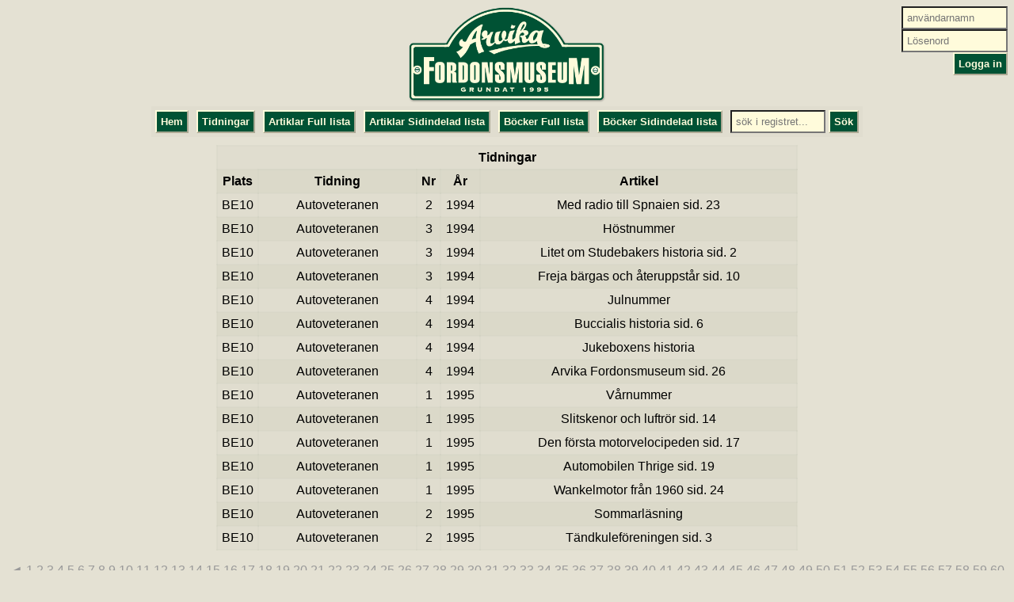

--- FILE ---
content_type: text/html; charset=UTF-8
request_url: http://arkiv.arvikafordon.se/visa-tidningar-sidor.php?page=539
body_size: 6953
content:

<!DOCTYPE HTML PUBLIC "-//W3C//DTD HTML 4.01//EN" "http://www.w3.org/TR/html4/strict.dtd">

<html>

<head>

<title>

AFM DB

</title>

<meta http-equiv="Content-Type" content="text/html" charset="utf-8"/>

<script src="./js/jquery-3.3.1.min.js"></script>

<script type="text/javascript" src="./js/collapse.js"></script>

<script type="text/javascript" src="./js/addrow.js"></script>

<link rel="stylesheet" href="./css/style.css">

<link rel="icon" type="image/x-icon" href="favicon.ico" />



</head>

<body>



<div class="login">
<form action='./docs/logon.php?prev=/visa-tidningar-sidor.php?page=539' method='post'><input class='textbox' name='logon' placeholder='anv&auml;ndarnamn'><br /><input type='password' class='textbox' name='password' placeholder='L&ouml;senord'><br /><input class='button' type=submit name='login' value='Logga in'></form>
</div>

<div class="header">

<a href="index.php"><img class='logo' src='./pics/logo.png' /></a>

<table class='nostyle'><tr>

<td class='nostyle'> <a href="index.php"><button class='button'>Hem</button></a> </td>

<td class='nostyle'> <a href='visa-tidning.php'><button class='button'>Tidningar</button></a> </td>

<td class='nostyle'> <a href='visa-tidningar.php'><button class='button'>Artiklar Full lista</button></a> </td>

<td class='nostyle'> <a href="visa-tidningar-sidor.php?page=1"><button class='button'>Artiklar Sidindelad lista</button></a> </td>

<td class='nostyle'> <a href='visa-bocker.php'><button class='button'>B&ouml;cker Full lista</button></a> </td>

<td class='nostyle'> <a href="visa-bocker-sidor.php?page=1"><button class='button'>B&ouml;cker Sidindelad lista</button></a> </td>


<td class='nostyle'>

<form id="form" name="form" method="get" action="sok.php">

<input class="textbox" type="search" name="sok" id="Sok" placeholder="s&ouml;k i registret..."> <button class='button'>S&ouml;k</button>

</form>

</td>

</tr>

</table>

</div><table><col class='colm' /><col class='coll' /><col class='cols' /><col class='colm' /><col class='colxl' /><col class='cols' /><col class='cols' /><tr><th colspan='5'>Tidningar</th></tr><tr><th>Plats</th><th>Tidning</th><th>Nr</th><th>&Aring;r</th><th>Artikel</th></tr><tr><td>BE10</td><td>Autoveteranen </td><td>2</td><td>1994</td><td>Med radio till Spnaien sid. 23</td></tr><tr><td>BE10</td><td>Autoveteranen </td><td>3</td><td>1994</td><td>H&ouml;stnummer</td></tr><tr><td>BE10</td><td>Autoveteranen </td><td>3</td><td>1994</td><td>Litet om Studebakers historia sid. 2</td></tr><tr><td>BE10</td><td>Autoveteranen </td><td>3</td><td>1994</td><td>Freja b&auml;rgas och &aring;teruppst&aring;r sid. 10</td></tr><tr><td>BE10</td><td>Autoveteranen </td><td>4</td><td>1994</td><td>Julnummer</td></tr><tr><td>BE10</td><td>Autoveteranen </td><td>4</td><td>1994</td><td>Buccialis historia sid. 6</td></tr><tr><td>BE10</td><td>Autoveteranen </td><td>4</td><td>1994</td><td>Jukeboxens historia</td></tr><tr><td>BE10</td><td>Autoveteranen </td><td>4</td><td>1994</td><td>Arvika Fordonsmuseum sid. 26</td></tr><tr><td>BE10</td><td>Autoveteranen </td><td>1</td><td>1995</td><td>V&aring;rnummer</td></tr><tr><td>BE10</td><td>Autoveteranen </td><td>1</td><td>1995</td><td>Slitskenor och luftr&ouml;r sid. 14</td></tr><tr><td>BE10</td><td>Autoveteranen </td><td>1</td><td>1995</td><td>Den f&ouml;rsta motorvelocipeden sid. 17</td></tr><tr><td>BE10</td><td>Autoveteranen </td><td>1</td><td>1995</td><td>Automobilen Thrige sid. 19</td></tr><tr><td>BE10</td><td>Autoveteranen </td><td>1</td><td>1995</td><td>Wankelmotor fr&aring;n 1960 sid. 24</td></tr><tr><td>BE10</td><td>Autoveteranen </td><td>2</td><td>1995</td><td>Sommarl&auml;sning </td></tr><tr><td>BE10</td><td>Autoveteranen </td><td>2</td><td>1995</td><td>T&auml;ndkulef&ouml;reningen sid. 3</td></tr></table><p><a class='page' href='visa-tidningar-sidor.php?page=538'>&#9668;</a> <a class='page' href='visa-tidningar-sidor.php?page=1'>1</a> <a class='page' href='visa-tidningar-sidor.php?page=2'>2</a> <a class='page' href='visa-tidningar-sidor.php?page=3'>3</a> <a class='page' href='visa-tidningar-sidor.php?page=4'>4</a> <a class='page' href='visa-tidningar-sidor.php?page=5'>5</a> <a class='page' href='visa-tidningar-sidor.php?page=6'>6</a> <a class='page' href='visa-tidningar-sidor.php?page=7'>7</a> <a class='page' href='visa-tidningar-sidor.php?page=8'>8</a> <a class='page' href='visa-tidningar-sidor.php?page=9'>9</a> <a class='page' href='visa-tidningar-sidor.php?page=10'>10</a> <a class='page' href='visa-tidningar-sidor.php?page=11'>11</a> <a class='page' href='visa-tidningar-sidor.php?page=12'>12</a> <a class='page' href='visa-tidningar-sidor.php?page=13'>13</a> <a class='page' href='visa-tidningar-sidor.php?page=14'>14</a> <a class='page' href='visa-tidningar-sidor.php?page=15'>15</a> <a class='page' href='visa-tidningar-sidor.php?page=16'>16</a> <a class='page' href='visa-tidningar-sidor.php?page=17'>17</a> <a class='page' href='visa-tidningar-sidor.php?page=18'>18</a> <a class='page' href='visa-tidningar-sidor.php?page=19'>19</a> <a class='page' href='visa-tidningar-sidor.php?page=20'>20</a> <a class='page' href='visa-tidningar-sidor.php?page=21'>21</a> <a class='page' href='visa-tidningar-sidor.php?page=22'>22</a> <a class='page' href='visa-tidningar-sidor.php?page=23'>23</a> <a class='page' href='visa-tidningar-sidor.php?page=24'>24</a> <a class='page' href='visa-tidningar-sidor.php?page=25'>25</a> <a class='page' href='visa-tidningar-sidor.php?page=26'>26</a> <a class='page' href='visa-tidningar-sidor.php?page=27'>27</a> <a class='page' href='visa-tidningar-sidor.php?page=28'>28</a> <a class='page' href='visa-tidningar-sidor.php?page=29'>29</a> <a class='page' href='visa-tidningar-sidor.php?page=30'>30</a> <a class='page' href='visa-tidningar-sidor.php?page=31'>31</a> <a class='page' href='visa-tidningar-sidor.php?page=32'>32</a> <a class='page' href='visa-tidningar-sidor.php?page=33'>33</a> <a class='page' href='visa-tidningar-sidor.php?page=34'>34</a> <a class='page' href='visa-tidningar-sidor.php?page=35'>35</a> <a class='page' href='visa-tidningar-sidor.php?page=36'>36</a> <a class='page' href='visa-tidningar-sidor.php?page=37'>37</a> <a class='page' href='visa-tidningar-sidor.php?page=38'>38</a> <a class='page' href='visa-tidningar-sidor.php?page=39'>39</a> <a class='page' href='visa-tidningar-sidor.php?page=40'>40</a> <a class='page' href='visa-tidningar-sidor.php?page=41'>41</a> <a class='page' href='visa-tidningar-sidor.php?page=42'>42</a> <a class='page' href='visa-tidningar-sidor.php?page=43'>43</a> <a class='page' href='visa-tidningar-sidor.php?page=44'>44</a> <a class='page' href='visa-tidningar-sidor.php?page=45'>45</a> <a class='page' href='visa-tidningar-sidor.php?page=46'>46</a> <a class='page' href='visa-tidningar-sidor.php?page=47'>47</a> <a class='page' href='visa-tidningar-sidor.php?page=48'>48</a> <a class='page' href='visa-tidningar-sidor.php?page=49'>49</a> <a class='page' href='visa-tidningar-sidor.php?page=50'>50</a> <a class='page' href='visa-tidningar-sidor.php?page=51'>51</a> <a class='page' href='visa-tidningar-sidor.php?page=52'>52</a> <a class='page' href='visa-tidningar-sidor.php?page=53'>53</a> <a class='page' href='visa-tidningar-sidor.php?page=54'>54</a> <a class='page' href='visa-tidningar-sidor.php?page=55'>55</a> <a class='page' href='visa-tidningar-sidor.php?page=56'>56</a> <a class='page' href='visa-tidningar-sidor.php?page=57'>57</a> <a class='page' href='visa-tidningar-sidor.php?page=58'>58</a> <a class='page' href='visa-tidningar-sidor.php?page=59'>59</a> <a class='page' href='visa-tidningar-sidor.php?page=60'>60</a> <a class='page' href='visa-tidningar-sidor.php?page=61'>61</a> <a class='page' href='visa-tidningar-sidor.php?page=62'>62</a> <a class='page' href='visa-tidningar-sidor.php?page=63'>63</a> <a class='page' href='visa-tidningar-sidor.php?page=64'>64</a> <a class='page' href='visa-tidningar-sidor.php?page=65'>65</a> <a class='page' href='visa-tidningar-sidor.php?page=66'>66</a> <a class='page' href='visa-tidningar-sidor.php?page=67'>67</a> <a class='page' href='visa-tidningar-sidor.php?page=68'>68</a> <a class='page' href='visa-tidningar-sidor.php?page=69'>69</a> <a class='page' href='visa-tidningar-sidor.php?page=70'>70</a> <a class='page' href='visa-tidningar-sidor.php?page=71'>71</a> <a class='page' href='visa-tidningar-sidor.php?page=72'>72</a> <a class='page' href='visa-tidningar-sidor.php?page=73'>73</a> <a class='page' href='visa-tidningar-sidor.php?page=74'>74</a> <a class='page' href='visa-tidningar-sidor.php?page=75'>75</a> <a class='page' href='visa-tidningar-sidor.php?page=76'>76</a> <a class='page' href='visa-tidningar-sidor.php?page=77'>77</a> <a class='page' href='visa-tidningar-sidor.php?page=78'>78</a> <a class='page' href='visa-tidningar-sidor.php?page=79'>79</a> <a class='page' href='visa-tidningar-sidor.php?page=80'>80</a> <a class='page' href='visa-tidningar-sidor.php?page=81'>81</a> <a class='page' href='visa-tidningar-sidor.php?page=82'>82</a> <a class='page' href='visa-tidningar-sidor.php?page=83'>83</a> <a class='page' href='visa-tidningar-sidor.php?page=84'>84</a> <a class='page' href='visa-tidningar-sidor.php?page=85'>85</a> <a class='page' href='visa-tidningar-sidor.php?page=86'>86</a> <a class='page' href='visa-tidningar-sidor.php?page=87'>87</a> <a class='page' href='visa-tidningar-sidor.php?page=88'>88</a> <a class='page' href='visa-tidningar-sidor.php?page=89'>89</a> <a class='page' href='visa-tidningar-sidor.php?page=90'>90</a> <a class='page' href='visa-tidningar-sidor.php?page=91'>91</a> <a class='page' href='visa-tidningar-sidor.php?page=92'>92</a> <a class='page' href='visa-tidningar-sidor.php?page=93'>93</a> <a class='page' href='visa-tidningar-sidor.php?page=94'>94</a> <a class='page' href='visa-tidningar-sidor.php?page=95'>95</a> <a class='page' href='visa-tidningar-sidor.php?page=96'>96</a> <a class='page' href='visa-tidningar-sidor.php?page=97'>97</a> <a class='page' href='visa-tidningar-sidor.php?page=98'>98</a> <a class='page' href='visa-tidningar-sidor.php?page=99'>99</a> <a class='page' href='visa-tidningar-sidor.php?page=100'>100</a> <a class='page' href='visa-tidningar-sidor.php?page=101'>101</a> <a class='page' href='visa-tidningar-sidor.php?page=102'>102</a> <a class='page' href='visa-tidningar-sidor.php?page=103'>103</a> <a class='page' href='visa-tidningar-sidor.php?page=104'>104</a> <a class='page' href='visa-tidningar-sidor.php?page=105'>105</a> <a class='page' href='visa-tidningar-sidor.php?page=106'>106</a> <a class='page' href='visa-tidningar-sidor.php?page=107'>107</a> <a class='page' href='visa-tidningar-sidor.php?page=108'>108</a> <a class='page' href='visa-tidningar-sidor.php?page=109'>109</a> <a class='page' href='visa-tidningar-sidor.php?page=110'>110</a> <a class='page' href='visa-tidningar-sidor.php?page=111'>111</a> <a class='page' href='visa-tidningar-sidor.php?page=112'>112</a> <a class='page' href='visa-tidningar-sidor.php?page=113'>113</a> <a class='page' href='visa-tidningar-sidor.php?page=114'>114</a> <a class='page' href='visa-tidningar-sidor.php?page=115'>115</a> <a class='page' href='visa-tidningar-sidor.php?page=116'>116</a> <a class='page' href='visa-tidningar-sidor.php?page=117'>117</a> <a class='page' href='visa-tidningar-sidor.php?page=118'>118</a> <a class='page' href='visa-tidningar-sidor.php?page=119'>119</a> <a class='page' href='visa-tidningar-sidor.php?page=120'>120</a> <a class='page' href='visa-tidningar-sidor.php?page=121'>121</a> <a class='page' href='visa-tidningar-sidor.php?page=122'>122</a> <a class='page' href='visa-tidningar-sidor.php?page=123'>123</a> <a class='page' href='visa-tidningar-sidor.php?page=124'>124</a> <a class='page' href='visa-tidningar-sidor.php?page=125'>125</a> <a class='page' href='visa-tidningar-sidor.php?page=126'>126</a> <a class='page' href='visa-tidningar-sidor.php?page=127'>127</a> <a class='page' href='visa-tidningar-sidor.php?page=128'>128</a> <a class='page' href='visa-tidningar-sidor.php?page=129'>129</a> <a class='page' href='visa-tidningar-sidor.php?page=130'>130</a> <a class='page' href='visa-tidningar-sidor.php?page=131'>131</a> <a class='page' href='visa-tidningar-sidor.php?page=132'>132</a> <a class='page' href='visa-tidningar-sidor.php?page=133'>133</a> <a class='page' href='visa-tidningar-sidor.php?page=134'>134</a> <a class='page' href='visa-tidningar-sidor.php?page=135'>135</a> <a class='page' href='visa-tidningar-sidor.php?page=136'>136</a> <a class='page' href='visa-tidningar-sidor.php?page=137'>137</a> <a class='page' href='visa-tidningar-sidor.php?page=138'>138</a> <a class='page' href='visa-tidningar-sidor.php?page=139'>139</a> <a class='page' href='visa-tidningar-sidor.php?page=140'>140</a> <a class='page' href='visa-tidningar-sidor.php?page=141'>141</a> <a class='page' href='visa-tidningar-sidor.php?page=142'>142</a> <a class='page' href='visa-tidningar-sidor.php?page=143'>143</a> <a class='page' href='visa-tidningar-sidor.php?page=144'>144</a> <a class='page' href='visa-tidningar-sidor.php?page=145'>145</a> <a class='page' href='visa-tidningar-sidor.php?page=146'>146</a> <a class='page' href='visa-tidningar-sidor.php?page=147'>147</a> <a class='page' href='visa-tidningar-sidor.php?page=148'>148</a> <a class='page' href='visa-tidningar-sidor.php?page=149'>149</a> <a class='page' href='visa-tidningar-sidor.php?page=150'>150</a> <a class='page' href='visa-tidningar-sidor.php?page=151'>151</a> <a class='page' href='visa-tidningar-sidor.php?page=152'>152</a> <a class='page' href='visa-tidningar-sidor.php?page=153'>153</a> <a class='page' href='visa-tidningar-sidor.php?page=154'>154</a> <a class='page' href='visa-tidningar-sidor.php?page=155'>155</a> <a class='page' href='visa-tidningar-sidor.php?page=156'>156</a> <a class='page' href='visa-tidningar-sidor.php?page=157'>157</a> <a class='page' href='visa-tidningar-sidor.php?page=158'>158</a> <a class='page' href='visa-tidningar-sidor.php?page=159'>159</a> <a class='page' href='visa-tidningar-sidor.php?page=160'>160</a> <a class='page' href='visa-tidningar-sidor.php?page=161'>161</a> <a class='page' href='visa-tidningar-sidor.php?page=162'>162</a> <a class='page' href='visa-tidningar-sidor.php?page=163'>163</a> <a class='page' href='visa-tidningar-sidor.php?page=164'>164</a> <a class='page' href='visa-tidningar-sidor.php?page=165'>165</a> <a class='page' href='visa-tidningar-sidor.php?page=166'>166</a> <a class='page' href='visa-tidningar-sidor.php?page=167'>167</a> <a class='page' href='visa-tidningar-sidor.php?page=168'>168</a> <a class='page' href='visa-tidningar-sidor.php?page=169'>169</a> <a class='page' href='visa-tidningar-sidor.php?page=170'>170</a> <a class='page' href='visa-tidningar-sidor.php?page=171'>171</a> <a class='page' href='visa-tidningar-sidor.php?page=172'>172</a> <a class='page' href='visa-tidningar-sidor.php?page=173'>173</a> <a class='page' href='visa-tidningar-sidor.php?page=174'>174</a> <a class='page' href='visa-tidningar-sidor.php?page=175'>175</a> <a class='page' href='visa-tidningar-sidor.php?page=176'>176</a> <a class='page' href='visa-tidningar-sidor.php?page=177'>177</a> <a class='page' href='visa-tidningar-sidor.php?page=178'>178</a> <a class='page' href='visa-tidningar-sidor.php?page=179'>179</a> <a class='page' href='visa-tidningar-sidor.php?page=180'>180</a> <a class='page' href='visa-tidningar-sidor.php?page=181'>181</a> <a class='page' href='visa-tidningar-sidor.php?page=182'>182</a> <a class='page' href='visa-tidningar-sidor.php?page=183'>183</a> <a class='page' href='visa-tidningar-sidor.php?page=184'>184</a> <a class='page' href='visa-tidningar-sidor.php?page=185'>185</a> <a class='page' href='visa-tidningar-sidor.php?page=186'>186</a> <a class='page' href='visa-tidningar-sidor.php?page=187'>187</a> <a class='page' href='visa-tidningar-sidor.php?page=188'>188</a> <a class='page' href='visa-tidningar-sidor.php?page=189'>189</a> <a class='page' href='visa-tidningar-sidor.php?page=190'>190</a> <a class='page' href='visa-tidningar-sidor.php?page=191'>191</a> <a class='page' href='visa-tidningar-sidor.php?page=192'>192</a> <a class='page' href='visa-tidningar-sidor.php?page=193'>193</a> <a class='page' href='visa-tidningar-sidor.php?page=194'>194</a> <a class='page' href='visa-tidningar-sidor.php?page=195'>195</a> <a class='page' href='visa-tidningar-sidor.php?page=196'>196</a> <a class='page' href='visa-tidningar-sidor.php?page=197'>197</a> <a class='page' href='visa-tidningar-sidor.php?page=198'>198</a> <a class='page' href='visa-tidningar-sidor.php?page=199'>199</a> <a class='page' href='visa-tidningar-sidor.php?page=200'>200</a> <a class='page' href='visa-tidningar-sidor.php?page=201'>201</a> <a class='page' href='visa-tidningar-sidor.php?page=202'>202</a> <a class='page' href='visa-tidningar-sidor.php?page=203'>203</a> <a class='page' href='visa-tidningar-sidor.php?page=204'>204</a> <a class='page' href='visa-tidningar-sidor.php?page=205'>205</a> <a class='page' href='visa-tidningar-sidor.php?page=206'>206</a> <a class='page' href='visa-tidningar-sidor.php?page=207'>207</a> <a class='page' href='visa-tidningar-sidor.php?page=208'>208</a> <a class='page' href='visa-tidningar-sidor.php?page=209'>209</a> <a class='page' href='visa-tidningar-sidor.php?page=210'>210</a> <a class='page' href='visa-tidningar-sidor.php?page=211'>211</a> <a class='page' href='visa-tidningar-sidor.php?page=212'>212</a> <a class='page' href='visa-tidningar-sidor.php?page=213'>213</a> <a class='page' href='visa-tidningar-sidor.php?page=214'>214</a> <a class='page' href='visa-tidningar-sidor.php?page=215'>215</a> <a class='page' href='visa-tidningar-sidor.php?page=216'>216</a> <a class='page' href='visa-tidningar-sidor.php?page=217'>217</a> <a class='page' href='visa-tidningar-sidor.php?page=218'>218</a> <a class='page' href='visa-tidningar-sidor.php?page=219'>219</a> <a class='page' href='visa-tidningar-sidor.php?page=220'>220</a> <a class='page' href='visa-tidningar-sidor.php?page=221'>221</a> <a class='page' href='visa-tidningar-sidor.php?page=222'>222</a> <a class='page' href='visa-tidningar-sidor.php?page=223'>223</a> <a class='page' href='visa-tidningar-sidor.php?page=224'>224</a> <a class='page' href='visa-tidningar-sidor.php?page=225'>225</a> <a class='page' href='visa-tidningar-sidor.php?page=226'>226</a> <a class='page' href='visa-tidningar-sidor.php?page=227'>227</a> <a class='page' href='visa-tidningar-sidor.php?page=228'>228</a> <a class='page' href='visa-tidningar-sidor.php?page=229'>229</a> <a class='page' href='visa-tidningar-sidor.php?page=230'>230</a> <a class='page' href='visa-tidningar-sidor.php?page=231'>231</a> <a class='page' href='visa-tidningar-sidor.php?page=232'>232</a> <a class='page' href='visa-tidningar-sidor.php?page=233'>233</a> <a class='page' href='visa-tidningar-sidor.php?page=234'>234</a> <a class='page' href='visa-tidningar-sidor.php?page=235'>235</a> <a class='page' href='visa-tidningar-sidor.php?page=236'>236</a> <a class='page' href='visa-tidningar-sidor.php?page=237'>237</a> <a class='page' href='visa-tidningar-sidor.php?page=238'>238</a> <a class='page' href='visa-tidningar-sidor.php?page=239'>239</a> <a class='page' href='visa-tidningar-sidor.php?page=240'>240</a> <a class='page' href='visa-tidningar-sidor.php?page=241'>241</a> <a class='page' href='visa-tidningar-sidor.php?page=242'>242</a> <a class='page' href='visa-tidningar-sidor.php?page=243'>243</a> <a class='page' href='visa-tidningar-sidor.php?page=244'>244</a> <a class='page' href='visa-tidningar-sidor.php?page=245'>245</a> <a class='page' href='visa-tidningar-sidor.php?page=246'>246</a> <a class='page' href='visa-tidningar-sidor.php?page=247'>247</a> <a class='page' href='visa-tidningar-sidor.php?page=248'>248</a> <a class='page' href='visa-tidningar-sidor.php?page=249'>249</a> <a class='page' href='visa-tidningar-sidor.php?page=250'>250</a> <a class='page' href='visa-tidningar-sidor.php?page=251'>251</a> <a class='page' href='visa-tidningar-sidor.php?page=252'>252</a> <a class='page' href='visa-tidningar-sidor.php?page=253'>253</a> <a class='page' href='visa-tidningar-sidor.php?page=254'>254</a> <a class='page' href='visa-tidningar-sidor.php?page=255'>255</a> <a class='page' href='visa-tidningar-sidor.php?page=256'>256</a> <a class='page' href='visa-tidningar-sidor.php?page=257'>257</a> <a class='page' href='visa-tidningar-sidor.php?page=258'>258</a> <a class='page' href='visa-tidningar-sidor.php?page=259'>259</a> <a class='page' href='visa-tidningar-sidor.php?page=260'>260</a> <a class='page' href='visa-tidningar-sidor.php?page=261'>261</a> <a class='page' href='visa-tidningar-sidor.php?page=262'>262</a> <a class='page' href='visa-tidningar-sidor.php?page=263'>263</a> <a class='page' href='visa-tidningar-sidor.php?page=264'>264</a> <a class='page' href='visa-tidningar-sidor.php?page=265'>265</a> <a class='page' href='visa-tidningar-sidor.php?page=266'>266</a> <a class='page' href='visa-tidningar-sidor.php?page=267'>267</a> <a class='page' href='visa-tidningar-sidor.php?page=268'>268</a> <a class='page' href='visa-tidningar-sidor.php?page=269'>269</a> <a class='page' href='visa-tidningar-sidor.php?page=270'>270</a> <a class='page' href='visa-tidningar-sidor.php?page=271'>271</a> <a class='page' href='visa-tidningar-sidor.php?page=272'>272</a> <a class='page' href='visa-tidningar-sidor.php?page=273'>273</a> <a class='page' href='visa-tidningar-sidor.php?page=274'>274</a> <a class='page' href='visa-tidningar-sidor.php?page=275'>275</a> <a class='page' href='visa-tidningar-sidor.php?page=276'>276</a> <a class='page' href='visa-tidningar-sidor.php?page=277'>277</a> <a class='page' href='visa-tidningar-sidor.php?page=278'>278</a> <a class='page' href='visa-tidningar-sidor.php?page=279'>279</a> <a class='page' href='visa-tidningar-sidor.php?page=280'>280</a> <a class='page' href='visa-tidningar-sidor.php?page=281'>281</a> <a class='page' href='visa-tidningar-sidor.php?page=282'>282</a> <a class='page' href='visa-tidningar-sidor.php?page=283'>283</a> <a class='page' href='visa-tidningar-sidor.php?page=284'>284</a> <a class='page' href='visa-tidningar-sidor.php?page=285'>285</a> <a class='page' href='visa-tidningar-sidor.php?page=286'>286</a> <a class='page' href='visa-tidningar-sidor.php?page=287'>287</a> <a class='page' href='visa-tidningar-sidor.php?page=288'>288</a> <a class='page' href='visa-tidningar-sidor.php?page=289'>289</a> <a class='page' href='visa-tidningar-sidor.php?page=290'>290</a> <a class='page' href='visa-tidningar-sidor.php?page=291'>291</a> <a class='page' href='visa-tidningar-sidor.php?page=292'>292</a> <a class='page' href='visa-tidningar-sidor.php?page=293'>293</a> <a class='page' href='visa-tidningar-sidor.php?page=294'>294</a> <a class='page' href='visa-tidningar-sidor.php?page=295'>295</a> <a class='page' href='visa-tidningar-sidor.php?page=296'>296</a> <a class='page' href='visa-tidningar-sidor.php?page=297'>297</a> <a class='page' href='visa-tidningar-sidor.php?page=298'>298</a> <a class='page' href='visa-tidningar-sidor.php?page=299'>299</a> <a class='page' href='visa-tidningar-sidor.php?page=300'>300</a> <a class='page' href='visa-tidningar-sidor.php?page=301'>301</a> <a class='page' href='visa-tidningar-sidor.php?page=302'>302</a> <a class='page' href='visa-tidningar-sidor.php?page=303'>303</a> <a class='page' href='visa-tidningar-sidor.php?page=304'>304</a> <a class='page' href='visa-tidningar-sidor.php?page=305'>305</a> <a class='page' href='visa-tidningar-sidor.php?page=306'>306</a> <a class='page' href='visa-tidningar-sidor.php?page=307'>307</a> <a class='page' href='visa-tidningar-sidor.php?page=308'>308</a> <a class='page' href='visa-tidningar-sidor.php?page=309'>309</a> <a class='page' href='visa-tidningar-sidor.php?page=310'>310</a> <a class='page' href='visa-tidningar-sidor.php?page=311'>311</a> <a class='page' href='visa-tidningar-sidor.php?page=312'>312</a> <a class='page' href='visa-tidningar-sidor.php?page=313'>313</a> <a class='page' href='visa-tidningar-sidor.php?page=314'>314</a> <a class='page' href='visa-tidningar-sidor.php?page=315'>315</a> <a class='page' href='visa-tidningar-sidor.php?page=316'>316</a> <a class='page' href='visa-tidningar-sidor.php?page=317'>317</a> <a class='page' href='visa-tidningar-sidor.php?page=318'>318</a> <a class='page' href='visa-tidningar-sidor.php?page=319'>319</a> <a class='page' href='visa-tidningar-sidor.php?page=320'>320</a> <a class='page' href='visa-tidningar-sidor.php?page=321'>321</a> <a class='page' href='visa-tidningar-sidor.php?page=322'>322</a> <a class='page' href='visa-tidningar-sidor.php?page=323'>323</a> <a class='page' href='visa-tidningar-sidor.php?page=324'>324</a> <a class='page' href='visa-tidningar-sidor.php?page=325'>325</a> <a class='page' href='visa-tidningar-sidor.php?page=326'>326</a> <a class='page' href='visa-tidningar-sidor.php?page=327'>327</a> <a class='page' href='visa-tidningar-sidor.php?page=328'>328</a> <a class='page' href='visa-tidningar-sidor.php?page=329'>329</a> <a class='page' href='visa-tidningar-sidor.php?page=330'>330</a> <a class='page' href='visa-tidningar-sidor.php?page=331'>331</a> <a class='page' href='visa-tidningar-sidor.php?page=332'>332</a> <a class='page' href='visa-tidningar-sidor.php?page=333'>333</a> <a class='page' href='visa-tidningar-sidor.php?page=334'>334</a> <a class='page' href='visa-tidningar-sidor.php?page=335'>335</a> <a class='page' href='visa-tidningar-sidor.php?page=336'>336</a> <a class='page' href='visa-tidningar-sidor.php?page=337'>337</a> <a class='page' href='visa-tidningar-sidor.php?page=338'>338</a> <a class='page' href='visa-tidningar-sidor.php?page=339'>339</a> <a class='page' href='visa-tidningar-sidor.php?page=340'>340</a> <a class='page' href='visa-tidningar-sidor.php?page=341'>341</a> <a class='page' href='visa-tidningar-sidor.php?page=342'>342</a> <a class='page' href='visa-tidningar-sidor.php?page=343'>343</a> <a class='page' href='visa-tidningar-sidor.php?page=344'>344</a> <a class='page' href='visa-tidningar-sidor.php?page=345'>345</a> <a class='page' href='visa-tidningar-sidor.php?page=346'>346</a> <a class='page' href='visa-tidningar-sidor.php?page=347'>347</a> <a class='page' href='visa-tidningar-sidor.php?page=348'>348</a> <a class='page' href='visa-tidningar-sidor.php?page=349'>349</a> <a class='page' href='visa-tidningar-sidor.php?page=350'>350</a> <a class='page' href='visa-tidningar-sidor.php?page=351'>351</a> <a class='page' href='visa-tidningar-sidor.php?page=352'>352</a> <a class='page' href='visa-tidningar-sidor.php?page=353'>353</a> <a class='page' href='visa-tidningar-sidor.php?page=354'>354</a> <a class='page' href='visa-tidningar-sidor.php?page=355'>355</a> <a class='page' href='visa-tidningar-sidor.php?page=356'>356</a> <a class='page' href='visa-tidningar-sidor.php?page=357'>357</a> <a class='page' href='visa-tidningar-sidor.php?page=358'>358</a> <a class='page' href='visa-tidningar-sidor.php?page=359'>359</a> <a class='page' href='visa-tidningar-sidor.php?page=360'>360</a> <a class='page' href='visa-tidningar-sidor.php?page=361'>361</a> <a class='page' href='visa-tidningar-sidor.php?page=362'>362</a> <a class='page' href='visa-tidningar-sidor.php?page=363'>363</a> <a class='page' href='visa-tidningar-sidor.php?page=364'>364</a> <a class='page' href='visa-tidningar-sidor.php?page=365'>365</a> <a class='page' href='visa-tidningar-sidor.php?page=366'>366</a> <a class='page' href='visa-tidningar-sidor.php?page=367'>367</a> <a class='page' href='visa-tidningar-sidor.php?page=368'>368</a> <a class='page' href='visa-tidningar-sidor.php?page=369'>369</a> <a class='page' href='visa-tidningar-sidor.php?page=370'>370</a> <a class='page' href='visa-tidningar-sidor.php?page=371'>371</a> <a class='page' href='visa-tidningar-sidor.php?page=372'>372</a> <a class='page' href='visa-tidningar-sidor.php?page=373'>373</a> <a class='page' href='visa-tidningar-sidor.php?page=374'>374</a> <a class='page' href='visa-tidningar-sidor.php?page=375'>375</a> <a class='page' href='visa-tidningar-sidor.php?page=376'>376</a> <a class='page' href='visa-tidningar-sidor.php?page=377'>377</a> <a class='page' href='visa-tidningar-sidor.php?page=378'>378</a> <a class='page' href='visa-tidningar-sidor.php?page=379'>379</a> <a class='page' href='visa-tidningar-sidor.php?page=380'>380</a> <a class='page' href='visa-tidningar-sidor.php?page=381'>381</a> <a class='page' href='visa-tidningar-sidor.php?page=382'>382</a> <a class='page' href='visa-tidningar-sidor.php?page=383'>383</a> <a class='page' href='visa-tidningar-sidor.php?page=384'>384</a> <a class='page' href='visa-tidningar-sidor.php?page=385'>385</a> <a class='page' href='visa-tidningar-sidor.php?page=386'>386</a> <a class='page' href='visa-tidningar-sidor.php?page=387'>387</a> <a class='page' href='visa-tidningar-sidor.php?page=388'>388</a> <a class='page' href='visa-tidningar-sidor.php?page=389'>389</a> <a class='page' href='visa-tidningar-sidor.php?page=390'>390</a> <a class='page' href='visa-tidningar-sidor.php?page=391'>391</a> <a class='page' href='visa-tidningar-sidor.php?page=392'>392</a> <a class='page' href='visa-tidningar-sidor.php?page=393'>393</a> <a class='page' href='visa-tidningar-sidor.php?page=394'>394</a> <a class='page' href='visa-tidningar-sidor.php?page=395'>395</a> <a class='page' href='visa-tidningar-sidor.php?page=396'>396</a> <a class='page' href='visa-tidningar-sidor.php?page=397'>397</a> <a class='page' href='visa-tidningar-sidor.php?page=398'>398</a> <a class='page' href='visa-tidningar-sidor.php?page=399'>399</a> <a class='page' href='visa-tidningar-sidor.php?page=400'>400</a> <a class='page' href='visa-tidningar-sidor.php?page=401'>401</a> <a class='page' href='visa-tidningar-sidor.php?page=402'>402</a> <a class='page' href='visa-tidningar-sidor.php?page=403'>403</a> <a class='page' href='visa-tidningar-sidor.php?page=404'>404</a> <a class='page' href='visa-tidningar-sidor.php?page=405'>405</a> <a class='page' href='visa-tidningar-sidor.php?page=406'>406</a> <a class='page' href='visa-tidningar-sidor.php?page=407'>407</a> <a class='page' href='visa-tidningar-sidor.php?page=408'>408</a> <a class='page' href='visa-tidningar-sidor.php?page=409'>409</a> <a class='page' href='visa-tidningar-sidor.php?page=410'>410</a> <a class='page' href='visa-tidningar-sidor.php?page=411'>411</a> <a class='page' href='visa-tidningar-sidor.php?page=412'>412</a> <a class='page' href='visa-tidningar-sidor.php?page=413'>413</a> <a class='page' href='visa-tidningar-sidor.php?page=414'>414</a> <a class='page' href='visa-tidningar-sidor.php?page=415'>415</a> <a class='page' href='visa-tidningar-sidor.php?page=416'>416</a> <a class='page' href='visa-tidningar-sidor.php?page=417'>417</a> <a class='page' href='visa-tidningar-sidor.php?page=418'>418</a> <a class='page' href='visa-tidningar-sidor.php?page=419'>419</a> <a class='page' href='visa-tidningar-sidor.php?page=420'>420</a> <a class='page' href='visa-tidningar-sidor.php?page=421'>421</a> <a class='page' href='visa-tidningar-sidor.php?page=422'>422</a> <a class='page' href='visa-tidningar-sidor.php?page=423'>423</a> <a class='page' href='visa-tidningar-sidor.php?page=424'>424</a> <a class='page' href='visa-tidningar-sidor.php?page=425'>425</a> <a class='page' href='visa-tidningar-sidor.php?page=426'>426</a> <a class='page' href='visa-tidningar-sidor.php?page=427'>427</a> <a class='page' href='visa-tidningar-sidor.php?page=428'>428</a> <a class='page' href='visa-tidningar-sidor.php?page=429'>429</a> <a class='page' href='visa-tidningar-sidor.php?page=430'>430</a> <a class='page' href='visa-tidningar-sidor.php?page=431'>431</a> <a class='page' href='visa-tidningar-sidor.php?page=432'>432</a> <a class='page' href='visa-tidningar-sidor.php?page=433'>433</a> <a class='page' href='visa-tidningar-sidor.php?page=434'>434</a> <a class='page' href='visa-tidningar-sidor.php?page=435'>435</a> <a class='page' href='visa-tidningar-sidor.php?page=436'>436</a> <a class='page' href='visa-tidningar-sidor.php?page=437'>437</a> <a class='page' href='visa-tidningar-sidor.php?page=438'>438</a> <a class='page' href='visa-tidningar-sidor.php?page=439'>439</a> <a class='page' href='visa-tidningar-sidor.php?page=440'>440</a> <a class='page' href='visa-tidningar-sidor.php?page=441'>441</a> <a class='page' href='visa-tidningar-sidor.php?page=442'>442</a> <a class='page' href='visa-tidningar-sidor.php?page=443'>443</a> <a class='page' href='visa-tidningar-sidor.php?page=444'>444</a> <a class='page' href='visa-tidningar-sidor.php?page=445'>445</a> <a class='page' href='visa-tidningar-sidor.php?page=446'>446</a> <a class='page' href='visa-tidningar-sidor.php?page=447'>447</a> <a class='page' href='visa-tidningar-sidor.php?page=448'>448</a> <a class='page' href='visa-tidningar-sidor.php?page=449'>449</a> <a class='page' href='visa-tidningar-sidor.php?page=450'>450</a> <a class='page' href='visa-tidningar-sidor.php?page=451'>451</a> <a class='page' href='visa-tidningar-sidor.php?page=452'>452</a> <a class='page' href='visa-tidningar-sidor.php?page=453'>453</a> <a class='page' href='visa-tidningar-sidor.php?page=454'>454</a> <a class='page' href='visa-tidningar-sidor.php?page=455'>455</a> <a class='page' href='visa-tidningar-sidor.php?page=456'>456</a> <a class='page' href='visa-tidningar-sidor.php?page=457'>457</a> <a class='page' href='visa-tidningar-sidor.php?page=458'>458</a> <a class='page' href='visa-tidningar-sidor.php?page=459'>459</a> <a class='page' href='visa-tidningar-sidor.php?page=460'>460</a> <a class='page' href='visa-tidningar-sidor.php?page=461'>461</a> <a class='page' href='visa-tidningar-sidor.php?page=462'>462</a> <a class='page' href='visa-tidningar-sidor.php?page=463'>463</a> <a class='page' href='visa-tidningar-sidor.php?page=464'>464</a> <a class='page' href='visa-tidningar-sidor.php?page=465'>465</a> <a class='page' href='visa-tidningar-sidor.php?page=466'>466</a> <a class='page' href='visa-tidningar-sidor.php?page=467'>467</a> <a class='page' href='visa-tidningar-sidor.php?page=468'>468</a> <a class='page' href='visa-tidningar-sidor.php?page=469'>469</a> <a class='page' href='visa-tidningar-sidor.php?page=470'>470</a> <a class='page' href='visa-tidningar-sidor.php?page=471'>471</a> <a class='page' href='visa-tidningar-sidor.php?page=472'>472</a> <a class='page' href='visa-tidningar-sidor.php?page=473'>473</a> <a class='page' href='visa-tidningar-sidor.php?page=474'>474</a> <a class='page' href='visa-tidningar-sidor.php?page=475'>475</a> <a class='page' href='visa-tidningar-sidor.php?page=476'>476</a> <a class='page' href='visa-tidningar-sidor.php?page=477'>477</a> <a class='page' href='visa-tidningar-sidor.php?page=478'>478</a> <a class='page' href='visa-tidningar-sidor.php?page=479'>479</a> <a class='page' href='visa-tidningar-sidor.php?page=480'>480</a> <a class='page' href='visa-tidningar-sidor.php?page=481'>481</a> <a class='page' href='visa-tidningar-sidor.php?page=482'>482</a> <a class='page' href='visa-tidningar-sidor.php?page=483'>483</a> <a class='page' href='visa-tidningar-sidor.php?page=484'>484</a> <a class='page' href='visa-tidningar-sidor.php?page=485'>485</a> <a class='page' href='visa-tidningar-sidor.php?page=486'>486</a> <a class='page' href='visa-tidningar-sidor.php?page=487'>487</a> <a class='page' href='visa-tidningar-sidor.php?page=488'>488</a> <a class='page' href='visa-tidningar-sidor.php?page=489'>489</a> <a class='page' href='visa-tidningar-sidor.php?page=490'>490</a> <a class='page' href='visa-tidningar-sidor.php?page=491'>491</a> <a class='page' href='visa-tidningar-sidor.php?page=492'>492</a> <a class='page' href='visa-tidningar-sidor.php?page=493'>493</a> <a class='page' href='visa-tidningar-sidor.php?page=494'>494</a> <a class='page' href='visa-tidningar-sidor.php?page=495'>495</a> <a class='page' href='visa-tidningar-sidor.php?page=496'>496</a> <a class='page' href='visa-tidningar-sidor.php?page=497'>497</a> <a class='page' href='visa-tidningar-sidor.php?page=498'>498</a> <a class='page' href='visa-tidningar-sidor.php?page=499'>499</a> <a class='page' href='visa-tidningar-sidor.php?page=500'>500</a> <a class='page' href='visa-tidningar-sidor.php?page=501'>501</a> <a class='page' href='visa-tidningar-sidor.php?page=502'>502</a> <a class='page' href='visa-tidningar-sidor.php?page=503'>503</a> <a class='page' href='visa-tidningar-sidor.php?page=504'>504</a> <a class='page' href='visa-tidningar-sidor.php?page=505'>505</a> <a class='page' href='visa-tidningar-sidor.php?page=506'>506</a> <a class='page' href='visa-tidningar-sidor.php?page=507'>507</a> <a class='page' href='visa-tidningar-sidor.php?page=508'>508</a> <a class='page' href='visa-tidningar-sidor.php?page=509'>509</a> <a class='page' href='visa-tidningar-sidor.php?page=510'>510</a> <a class='page' href='visa-tidningar-sidor.php?page=511'>511</a> <a class='page' href='visa-tidningar-sidor.php?page=512'>512</a> <a class='page' href='visa-tidningar-sidor.php?page=513'>513</a> <a class='page' href='visa-tidningar-sidor.php?page=514'>514</a> <a class='page' href='visa-tidningar-sidor.php?page=515'>515</a> <a class='page' href='visa-tidningar-sidor.php?page=516'>516</a> <a class='page' href='visa-tidningar-sidor.php?page=517'>517</a> <a class='page' href='visa-tidningar-sidor.php?page=518'>518</a> <a class='page' href='visa-tidningar-sidor.php?page=519'>519</a> <a class='page' href='visa-tidningar-sidor.php?page=520'>520</a> <a class='page' href='visa-tidningar-sidor.php?page=521'>521</a> <a class='page' href='visa-tidningar-sidor.php?page=522'>522</a> <a class='page' href='visa-tidningar-sidor.php?page=523'>523</a> <a class='page' href='visa-tidningar-sidor.php?page=524'>524</a> <a class='page' href='visa-tidningar-sidor.php?page=525'>525</a> <a class='page' href='visa-tidningar-sidor.php?page=526'>526</a> <a class='page' href='visa-tidningar-sidor.php?page=527'>527</a> <a class='page' href='visa-tidningar-sidor.php?page=528'>528</a> <a class='page' href='visa-tidningar-sidor.php?page=529'>529</a> <a class='page' href='visa-tidningar-sidor.php?page=530'>530</a> <a class='page' href='visa-tidningar-sidor.php?page=531'>531</a> <a class='page' href='visa-tidningar-sidor.php?page=532'>532</a> <a class='page' href='visa-tidningar-sidor.php?page=533'>533</a> <a class='page' href='visa-tidningar-sidor.php?page=534'>534</a> <a class='page' href='visa-tidningar-sidor.php?page=535'>535</a> <a class='page' href='visa-tidningar-sidor.php?page=536'>536</a> <a class='page' href='visa-tidningar-sidor.php?page=537'>537</a> <a class='page' href='visa-tidningar-sidor.php?page=538'>538</a> <b>539</b> <a class='page' href='visa-tidningar-sidor.php?page=540'>540</a> <a class='page' href='visa-tidningar-sidor.php?page=541'>541</a> <a class='page' href='visa-tidningar-sidor.php?page=542'>542</a> <a class='page' href='visa-tidningar-sidor.php?page=543'>543</a> <a class='page' href='visa-tidningar-sidor.php?page=544'>544</a> <a class='page' href='visa-tidningar-sidor.php?page=545'>545</a> <a class='page' href='visa-tidningar-sidor.php?page=546'>546</a> <a class='page' href='visa-tidningar-sidor.php?page=547'>547</a> <a class='page' href='visa-tidningar-sidor.php?page=548'>548</a> <a class='page' href='visa-tidningar-sidor.php?page=549'>549</a> <a class='page' href='visa-tidningar-sidor.php?page=550'>550</a> <a class='page' href='visa-tidningar-sidor.php?page=551'>551</a> <a class='page' href='visa-tidningar-sidor.php?page=552'>552</a> <a class='page' href='visa-tidningar-sidor.php?page=553'>553</a> <a class='page' href='visa-tidningar-sidor.php?page=554'>554</a> <a class='page' href='visa-tidningar-sidor.php?page=555'>555</a> <a class='page' href='visa-tidningar-sidor.php?page=556'>556</a> <a class='page' href='visa-tidningar-sidor.php?page=557'>557</a> <a class='page' href='visa-tidningar-sidor.php?page=558'>558</a> <a class='page' href='visa-tidningar-sidor.php?page=559'>559</a> <a class='page' href='visa-tidningar-sidor.php?page=560'>560</a> <a class='page' href='visa-tidningar-sidor.php?page=561'>561</a> <a class='page' href='visa-tidningar-sidor.php?page=562'>562</a> <a class='page' href='visa-tidningar-sidor.php?page=563'>563</a> <a class='page' href='visa-tidningar-sidor.php?page=564'>564</a> <a class='page' href='visa-tidningar-sidor.php?page=565'>565</a> <a class='page' href='visa-tidningar-sidor.php?page=566'>566</a> <a class='page' href='visa-tidningar-sidor.php?page=567'>567</a> <a class='page' href='visa-tidningar-sidor.php?page=568'>568</a> <a class='page' href='visa-tidningar-sidor.php?page=569'>569</a> <a class='page' href='visa-tidningar-sidor.php?page=570'>570</a> <a class='page' href='visa-tidningar-sidor.php?page=571'>571</a> <a class='page' href='visa-tidningar-sidor.php?page=572'>572</a> <a class='page' href='visa-tidningar-sidor.php?page=573'>573</a> <a class='page' href='visa-tidningar-sidor.php?page=574'>574</a> <a class='page' href='visa-tidningar-sidor.php?page=575'>575</a> <a class='page' href='visa-tidningar-sidor.php?page=576'>576</a> <a class='page' href='visa-tidningar-sidor.php?page=577'>577</a> <a class='page' href='visa-tidningar-sidor.php?page=578'>578</a> <a class='page' href='visa-tidningar-sidor.php?page=579'>579</a> <a class='page' href='visa-tidningar-sidor.php?page=580'>580</a> <a class='page' href='visa-tidningar-sidor.php?page=581'>581</a> <a class='page' href='visa-tidningar-sidor.php?page=582'>582</a> <a class='page' href='visa-tidningar-sidor.php?page=583'>583</a> <a class='page' href='visa-tidningar-sidor.php?page=584'>584</a> <a class='page' href='visa-tidningar-sidor.php?page=585'>585</a> <a class='page' href='visa-tidningar-sidor.php?page=586'>586</a> <a class='page' href='visa-tidningar-sidor.php?page=587'>587</a> <a class='page' href='visa-tidningar-sidor.php?page=588'>588</a> <a class='page' href='visa-tidningar-sidor.php?page=589'>589</a> <a class='page' href='visa-tidningar-sidor.php?page=590'>590</a> <a class='page' href='visa-tidningar-sidor.php?page=591'>591</a> <a class='page' href='visa-tidningar-sidor.php?page=592'>592</a> <a class='page' href='visa-tidningar-sidor.php?page=593'>593</a> <a class='page' href='visa-tidningar-sidor.php?page=594'>594</a> <a class='page' href='visa-tidningar-sidor.php?page=595'>595</a> <a class='page' href='visa-tidningar-sidor.php?page=596'>596</a> <a class='page' href='visa-tidningar-sidor.php?page=597'>597</a> <a class='page' href='visa-tidningar-sidor.php?page=598'>598</a> <a class='page' href='visa-tidningar-sidor.php?page=599'>599</a> <a class='page' href='visa-tidningar-sidor.php?page=600'>600</a> <a class='page' href='visa-tidningar-sidor.php?page=601'>601</a> <a class='page' href='visa-tidningar-sidor.php?page=602'>602</a> <a class='page' href='visa-tidningar-sidor.php?page=603'>603</a> <a class='page' href='visa-tidningar-sidor.php?page=604'>604</a> <a class='page' href='visa-tidningar-sidor.php?page=605'>605</a> <a class='page' href='visa-tidningar-sidor.php?page=606'>606</a> <a class='page' href='visa-tidningar-sidor.php?page=607'>607</a> <a class='page' href='visa-tidningar-sidor.php?page=608'>608</a> <a class='page' href='visa-tidningar-sidor.php?page=609'>609</a> <a class='page' href='visa-tidningar-sidor.php?page=610'>610</a> <a class='page' href='visa-tidningar-sidor.php?page=611'>611</a> <a class='page' href='visa-tidningar-sidor.php?page=612'>612</a> <a class='page' href='visa-tidningar-sidor.php?page=613'>613</a> <a class='page' href='visa-tidningar-sidor.php?page=614'>614</a> <a class='page' href='visa-tidningar-sidor.php?page=615'>615</a> <a class='page' href='visa-tidningar-sidor.php?page=616'>616</a> <a class='page' href='visa-tidningar-sidor.php?page=617'>617</a> <a class='page' href='visa-tidningar-sidor.php?page=618'>618</a> <a class='page' href='visa-tidningar-sidor.php?page=619'>619</a> <a class='page' href='visa-tidningar-sidor.php?page=620'>620</a> <a class='page' href='visa-tidningar-sidor.php?page=621'>621</a> <a class='page' href='visa-tidningar-sidor.php?page=622'>622</a> <a class='page' href='visa-tidningar-sidor.php?page=623'>623</a> <a class='page' href='visa-tidningar-sidor.php?page=624'>624</a> <a class='page' href='visa-tidningar-sidor.php?page=625'>625</a> <a class='page' href='visa-tidningar-sidor.php?page=626'>626</a> <a class='page' href='visa-tidningar-sidor.php?page=627'>627</a> <a class='page' href='visa-tidningar-sidor.php?page=628'>628</a> <a class='page' href='visa-tidningar-sidor.php?page=629'>629</a> <a class='page' href='visa-tidningar-sidor.php?page=630'>630</a> <a class='page' href='visa-tidningar-sidor.php?page=631'>631</a> <a class='page' href='visa-tidningar-sidor.php?page=632'>632</a> <a class='page' href='visa-tidningar-sidor.php?page=633'>633</a> <a class='page' href='visa-tidningar-sidor.php?page=634'>634</a> <a class='page' href='visa-tidningar-sidor.php?page=635'>635</a> <a class='page' href='visa-tidningar-sidor.php?page=636'>636</a> <a class='page' href='visa-tidningar-sidor.php?page=637'>637</a> <a class='page' href='visa-tidningar-sidor.php?page=638'>638</a> <a class='page' href='visa-tidningar-sidor.php?page=639'>639</a> <a class='page' href='visa-tidningar-sidor.php?page=640'>640</a> <a class='page' href='visa-tidningar-sidor.php?page=641'>641</a> <a class='page' href='visa-tidningar-sidor.php?page=642'>642</a> <a class='page' href='visa-tidningar-sidor.php?page=643'>643</a> <a class='page' href='visa-tidningar-sidor.php?page=644'>644</a> <a class='page' href='visa-tidningar-sidor.php?page=645'>645</a> <a class='page' href='visa-tidningar-sidor.php?page=646'>646</a> <a class='page' href='visa-tidningar-sidor.php?page=647'>647</a> <a class='page' href='visa-tidningar-sidor.php?page=648'>648</a> <a class='page' href='visa-tidningar-sidor.php?page=649'>649</a> <a class='page' href='visa-tidningar-sidor.php?page=650'>650</a> <a class='page' href='visa-tidningar-sidor.php?page=651'>651</a> <a class='page' href='visa-tidningar-sidor.php?page=652'>652</a> <a class='page' href='visa-tidningar-sidor.php?page=653'>653</a> <a class='page' href='visa-tidningar-sidor.php?page=654'>654</a> <a class='page' href='visa-tidningar-sidor.php?page=655'>655</a> <a class='page' href='visa-tidningar-sidor.php?page=656'>656</a> <a class='page' href='visa-tidningar-sidor.php?page=657'>657</a> <a class='page' href='visa-tidningar-sidor.php?page=658'>658</a> <a class='page' href='visa-tidningar-sidor.php?page=659'>659</a> <a class='page' href='visa-tidningar-sidor.php?page=660'>660</a> <a class='page' href='visa-tidningar-sidor.php?page=661'>661</a> <a class='page' href='visa-tidningar-sidor.php?page=662'>662</a> <a class='page' href='visa-tidningar-sidor.php?page=663'>663</a> <a class='page' href='visa-tidningar-sidor.php?page=664'>664</a> <a class='page' href='visa-tidningar-sidor.php?page=665'>665</a> <a class='page' href='visa-tidningar-sidor.php?page=666'>666</a> <a class='page' href='visa-tidningar-sidor.php?page=667'>667</a> <a class='page' href='visa-tidningar-sidor.php?page=668'>668</a> <a class='page' href='visa-tidningar-sidor.php?page=669'>669</a> <a class='page' href='visa-tidningar-sidor.php?page=670'>670</a> <a class='page' href='visa-tidningar-sidor.php?page=671'>671</a> <a class='page' href='visa-tidningar-sidor.php?page=672'>672</a> <a class='page' href='visa-tidningar-sidor.php?page=673'>673</a> <a class='page' href='visa-tidningar-sidor.php?page=674'>674</a> <a class='page' href='visa-tidningar-sidor.php?page=675'>675</a> <a class='page' href='visa-tidningar-sidor.php?page=676'>676</a> <a class='page' href='visa-tidningar-sidor.php?page=677'>677</a> <a class='page' href='visa-tidningar-sidor.php?page=678'>678</a> <a class='page' href='visa-tidningar-sidor.php?page=679'>679</a> <a class='page' href='visa-tidningar-sidor.php?page=680'>680</a> <a class='page' href='visa-tidningar-sidor.php?page=681'>681</a> <a class='page' href='visa-tidningar-sidor.php?page=682'>682</a> <a class='page' href='visa-tidningar-sidor.php?page=683'>683</a> <a class='page' href='visa-tidningar-sidor.php?page=684'>684</a> <a class='page' href='visa-tidningar-sidor.php?page=685'>685</a> <a class='page' href='visa-tidningar-sidor.php?page=686'>686</a> <a class='page' href='visa-tidningar-sidor.php?page=687'>687</a> <a class='page' href='visa-tidningar-sidor.php?page=688'>688</a> <a class='page' href='visa-tidningar-sidor.php?page=689'>689</a> <a class='page' href='visa-tidningar-sidor.php?page=690'>690</a> <a class='page' href='visa-tidningar-sidor.php?page=691'>691</a> <a class='page' href='visa-tidningar-sidor.php?page=692'>692</a> <a class='page' href='visa-tidningar-sidor.php?page=693'>693</a> <a class='page' href='visa-tidningar-sidor.php?page=694'>694</a> <a class='page' href='visa-tidningar-sidor.php?page=695'>695</a> <a class='page' href='visa-tidningar-sidor.php?page=696'>696</a> <a class='page' href='visa-tidningar-sidor.php?page=697'>697</a> <a class='page' href='visa-tidningar-sidor.php?page=698'>698</a> <a class='page' href='visa-tidningar-sidor.php?page=699'>699</a> <a class='page' href='visa-tidningar-sidor.php?page=700'>700</a> <a class='page' href='visa-tidningar-sidor.php?page=701'>701</a> <a class='page' href='visa-tidningar-sidor.php?page=702'>702</a> <a class='page' href='visa-tidningar-sidor.php?page=703'>703</a> <a class='page' href='visa-tidningar-sidor.php?page=704'>704</a> <a class='page' href='visa-tidningar-sidor.php?page=705'>705</a> <a class='page' href='visa-tidningar-sidor.php?page=706'>706</a> <a class='page' href='visa-tidningar-sidor.php?page=707'>707</a> <a class='page' href='visa-tidningar-sidor.php?page=708'>708</a> <a class='page' href='visa-tidningar-sidor.php?page=709'>709</a> <a class='page' href='visa-tidningar-sidor.php?page=710'>710</a> <a class='page' href='visa-tidningar-sidor.php?page=711'>711</a> <a class='page' href='visa-tidningar-sidor.php?page=712'>712</a> <a class='page' href='visa-tidningar-sidor.php?page=713'>713</a> <a class='page' href='visa-tidningar-sidor.php?page=714'>714</a> <a class='page' href='visa-tidningar-sidor.php?page=715'>715</a> <a class='page' href='visa-tidningar-sidor.php?page=716'>716</a> <a class='page' href='visa-tidningar-sidor.php?page=717'>717</a> <a class='page' href='visa-tidningar-sidor.php?page=718'>718</a> <a class='page' href='visa-tidningar-sidor.php?page=719'>719</a> <a class='page' href='visa-tidningar-sidor.php?page=720'>720</a> <a class='page' href='visa-tidningar-sidor.php?page=721'>721</a> <a class='page' href='visa-tidningar-sidor.php?page=722'>722</a> <a class='page' href='visa-tidningar-sidor.php?page=723'>723</a> <a class='page' href='visa-tidningar-sidor.php?page=724'>724</a> <a class='page' href='visa-tidningar-sidor.php?page=725'>725</a> <a class='page' href='visa-tidningar-sidor.php?page=726'>726</a> <a class='page' href='visa-tidningar-sidor.php?page=727'>727</a> <a class='page' href='visa-tidningar-sidor.php?page=728'>728</a> <a class='page' href='visa-tidningar-sidor.php?page=729'>729</a> <a class='page' href='visa-tidningar-sidor.php?page=730'>730</a> <a class='page' href='visa-tidningar-sidor.php?page=731'>731</a> <a class='page' href='visa-tidningar-sidor.php?page=732'>732</a> <a class='page' href='visa-tidningar-sidor.php?page=733'>733</a> <a class='page' href='visa-tidningar-sidor.php?page=734'>734</a> <a class='page' href='visa-tidningar-sidor.php?page=735'>735</a> <a class='page' href='visa-tidningar-sidor.php?page=736'>736</a> <a class='page' href='visa-tidningar-sidor.php?page=737'>737</a> <a class='page' href='visa-tidningar-sidor.php?page=738'>738</a> <a class='page' href='visa-tidningar-sidor.php?page=739'>739</a> <a class='page' href='visa-tidningar-sidor.php?page=740'>740</a> <a class='page' href='visa-tidningar-sidor.php?page=741'>741</a> <a class='page' href='visa-tidningar-sidor.php?page=742'>742</a> <a class='page' href='visa-tidningar-sidor.php?page=743'>743</a> <a class='page' href='visa-tidningar-sidor.php?page=744'>744</a> <a class='page' href='visa-tidningar-sidor.php?page=745'>745</a> <a class='page' href='visa-tidningar-sidor.php?page=746'>746</a> <a class='page' href='visa-tidningar-sidor.php?page=747'>747</a> <a class='page' href='visa-tidningar-sidor.php?page=748'>748</a> <a class='page' href='visa-tidningar-sidor.php?page=749'>749</a> <a class='page' href='visa-tidningar-sidor.php?page=750'>750</a> <a class='page' href='visa-tidningar-sidor.php?page=751'>751</a> <a class='page' href='visa-tidningar-sidor.php?page=752'>752</a> <a class='page' href='visa-tidningar-sidor.php?page=753'>753</a> <a class='page' href='visa-tidningar-sidor.php?page=754'>754</a> <a class='page' href='visa-tidningar-sidor.php?page=755'>755</a> <a class='page' href='visa-tidningar-sidor.php?page=756'>756</a> <a class='page' href='visa-tidningar-sidor.php?page=757'>757</a> <a class='page' href='visa-tidningar-sidor.php?page=758'>758</a> <a class='page' href='visa-tidningar-sidor.php?page=759'>759</a> <a class='page' href='visa-tidningar-sidor.php?page=760'>760</a> <a class='page' href='visa-tidningar-sidor.php?page=761'>761</a> <a class='page' href='visa-tidningar-sidor.php?page=762'>762</a> <a class='page' href='visa-tidningar-sidor.php?page=763'>763</a> <a class='page' href='visa-tidningar-sidor.php?page=764'>764</a> <a class='page' href='visa-tidningar-sidor.php?page=765'>765</a> <a class='page' href='visa-tidningar-sidor.php?page=766'>766</a> <a class='page' href='visa-tidningar-sidor.php?page=767'>767</a> <a class='page' href='visa-tidningar-sidor.php?page=768'>768</a> <a class='page' href='visa-tidningar-sidor.php?page=769'>769</a> <a class='page' href='visa-tidningar-sidor.php?page=770'>770</a> <a class='page' href='visa-tidningar-sidor.php?page=771'>771</a> <a class='page' href='visa-tidningar-sidor.php?page=772'>772</a> <a class='page' href='visa-tidningar-sidor.php?page=773'>773</a> <a class='page' href='visa-tidningar-sidor.php?page=774'>774</a> <a class='page' href='visa-tidningar-sidor.php?page=775'>775</a> <a class='page' href='visa-tidningar-sidor.php?page=776'>776</a> <a class='page' href='visa-tidningar-sidor.php?page=777'>777</a> <a class='page' href='visa-tidningar-sidor.php?page=778'>778</a> <a class='page' href='visa-tidningar-sidor.php?page=779'>779</a> <a class='page' href='visa-tidningar-sidor.php?page=780'>780</a> <a class='page' href='visa-tidningar-sidor.php?page=781'>781</a> <a class='page' href='visa-tidningar-sidor.php?page=782'>782</a> <a class='page' href='visa-tidningar-sidor.php?page=783'>783</a> <a class='page' href='visa-tidningar-sidor.php?page=784'>784</a> <a class='page' href='visa-tidningar-sidor.php?page=785'>785</a> <a class='page' href='visa-tidningar-sidor.php?page=786'>786</a> <a class='page' href='visa-tidningar-sidor.php?page=787'>787</a> <a class='page' href='visa-tidningar-sidor.php?page=788'>788</a> <a class='page' href='visa-tidningar-sidor.php?page=789'>789</a> <a class='page' href='visa-tidningar-sidor.php?page=790'>790</a> <a class='page' href='visa-tidningar-sidor.php?page=791'>791</a> <a class='page' href='visa-tidningar-sidor.php?page=792'>792</a> <a class='page' href='visa-tidningar-sidor.php?page=793'>793</a> <a class='page' href='visa-tidningar-sidor.php?page=794'>794</a> <a class='page' href='visa-tidningar-sidor.php?page=795'>795</a> <a class='page' href='visa-tidningar-sidor.php?page=796'>796</a> <a class='page' href='visa-tidningar-sidor.php?page=797'>797</a> <a class='page' href='visa-tidningar-sidor.php?page=798'>798</a> <a class='page' href='visa-tidningar-sidor.php?page=799'>799</a> <a class='page' href='visa-tidningar-sidor.php?page=800'>800</a> <a class='page' href='visa-tidningar-sidor.php?page=801'>801</a> <a class='page' href='visa-tidningar-sidor.php?page=802'>802</a> <a class='page' href='visa-tidningar-sidor.php?page=803'>803</a> <a class='page' href='visa-tidningar-sidor.php?page=804'>804</a> <a class='page' href='visa-tidningar-sidor.php?page=805'>805</a> <a class='page' href='visa-tidningar-sidor.php?page=806'>806</a> <a class='page' href='visa-tidningar-sidor.php?page=807'>807</a> <a class='page' href='visa-tidningar-sidor.php?page=808'>808</a> <a class='page' href='visa-tidningar-sidor.php?page=809'>809</a> <a class='page' href='visa-tidningar-sidor.php?page=810'>810</a> <a class='page' href='visa-tidningar-sidor.php?page=811'>811</a> <a class='page' href='visa-tidningar-sidor.php?page=812'>812</a> <a class='page' href='visa-tidningar-sidor.php?page=813'>813</a> <a class='page' href='visa-tidningar-sidor.php?page=814'>814</a> <a class='page' href='visa-tidningar-sidor.php?page=815'>815</a> <a class='page' href='visa-tidningar-sidor.php?page=816'>816</a> <a class='page' href='visa-tidningar-sidor.php?page=817'>817</a> <a class='page' href='visa-tidningar-sidor.php?page=818'>818</a> <a class='page' href='visa-tidningar-sidor.php?page=819'>819</a> <a class='page' href='visa-tidningar-sidor.php?page=820'>820</a> <a class='page' href='visa-tidningar-sidor.php?page=821'>821</a> <a class='page' href='visa-tidningar-sidor.php?page=822'>822</a> <a class='page' href='visa-tidningar-sidor.php?page=823'>823</a> <a class='page' href='visa-tidningar-sidor.php?page=824'>824</a> <a class='page' href='visa-tidningar-sidor.php?page=825'>825</a> <a class='page' href='visa-tidningar-sidor.php?page=826'>826</a> <a class='page' href='visa-tidningar-sidor.php?page=827'>827</a> <a class='page' href='visa-tidningar-sidor.php?page=828'>828</a> <a class='page' href='visa-tidningar-sidor.php?page=829'>829</a> <a class='page' href='visa-tidningar-sidor.php?page=830'>830</a> <a class='page' href='visa-tidningar-sidor.php?page=831'>831</a> <a class='page' href='visa-tidningar-sidor.php?page=832'>832</a> <a class='page' href='visa-tidningar-sidor.php?page=833'>833</a> <a class='page' href='visa-tidningar-sidor.php?page=834'>834</a> <a class='page' href='visa-tidningar-sidor.php?page=835'>835</a> <a class='page' href='visa-tidningar-sidor.php?page=836'>836</a> <a class='page' href='visa-tidningar-sidor.php?page=837'>837</a> <a class='page' href='visa-tidningar-sidor.php?page=838'>838</a> <a class='page' href='visa-tidningar-sidor.php?page=839'>839</a> <a class='page' href='visa-tidningar-sidor.php?page=840'>840</a> <a class='page' href='visa-tidningar-sidor.php?page=841'>841</a> <a class='page' href='visa-tidningar-sidor.php?page=842'>842</a> <a class='page' href='visa-tidningar-sidor.php?page=843'>843</a> <a class='page' href='visa-tidningar-sidor.php?page=844'>844</a> <a class='page' href='visa-tidningar-sidor.php?page=845'>845</a> <a class='page' href='visa-tidningar-sidor.php?page=846'>846</a> <a class='page' href='visa-tidningar-sidor.php?page=847'>847</a> <a class='page' href='visa-tidningar-sidor.php?page=848'>848</a> <a class='page' href='visa-tidningar-sidor.php?page=849'>849</a> <a class='page' href='visa-tidningar-sidor.php?page=850'>850</a> <a class='page' href='visa-tidningar-sidor.php?page=851'>851</a> <a class='page' href='visa-tidningar-sidor.php?page=852'>852</a> <a class='page' href='visa-tidningar-sidor.php?page=853'>853</a> <a class='page' href='visa-tidningar-sidor.php?page=854'>854</a> <a class='page' href='visa-tidningar-sidor.php?page=855'>855</a> <a class='page' href='visa-tidningar-sidor.php?page=856'>856</a> <a class='page' href='visa-tidningar-sidor.php?page=857'>857</a> <a class='page' href='visa-tidningar-sidor.php?page=858'>858</a> <a class='page' href='visa-tidningar-sidor.php?page=859'>859</a> <a class='page' href='visa-tidningar-sidor.php?page=860'>860</a> <a class='page' href='visa-tidningar-sidor.php?page=861'>861</a> <a class='page' href='visa-tidningar-sidor.php?page=862'>862</a> <a class='page' href='visa-tidningar-sidor.php?page=863'>863</a> <a class='page' href='visa-tidningar-sidor.php?page=864'>864</a> <a class='page' href='visa-tidningar-sidor.php?page=865'>865</a> <a class='page' href='visa-tidningar-sidor.php?page=866'>866</a> <a class='page' href='visa-tidningar-sidor.php?page=867'>867</a> <a class='page' href='visa-tidningar-sidor.php?page=868'>868</a> <a class='page' href='visa-tidningar-sidor.php?page=869'>869</a> <a class='page' href='visa-tidningar-sidor.php?page=870'>870</a> <a class='page' href='visa-tidningar-sidor.php?page=871'>871</a> <a class='page' href='visa-tidningar-sidor.php?page=872'>872</a> <a class='page' href='visa-tidningar-sidor.php?page=873'>873</a> <a class='page' href='visa-tidningar-sidor.php?page=874'>874</a> <a class='page' href='visa-tidningar-sidor.php?page=875'>875</a> <a class='page' href='visa-tidningar-sidor.php?page=876'>876</a> <a class='page' href='visa-tidningar-sidor.php?page=877'>877</a> <a class='page' href='visa-tidningar-sidor.php?page=878'>878</a> <a class='page' href='visa-tidningar-sidor.php?page=879'>879</a> <a class='page' href='visa-tidningar-sidor.php?page=880'>880</a> <a class='page' href='visa-tidningar-sidor.php?page=881'>881</a> <a class='page' href='visa-tidningar-sidor.php?page=882'>882</a> <a class='page' href='visa-tidningar-sidor.php?page=883'>883</a> <a class='page' href='visa-tidningar-sidor.php?page=884'>884</a> <a class='page' href='visa-tidningar-sidor.php?page=885'>885</a> <a class='page' href='visa-tidningar-sidor.php?page=886'>886</a> <a class='page' href='visa-tidningar-sidor.php?page=887'>887</a> <a class='page' href='visa-tidningar-sidor.php?page=888'>888</a> <a class='page' href='visa-tidningar-sidor.php?page=889'>889</a> <a class='page' href='visa-tidningar-sidor.php?page=890'>890</a> <a class='page' href='visa-tidningar-sidor.php?page=891'>891</a> <a class='page' href='visa-tidningar-sidor.php?page=892'>892</a> <a class='page' href='visa-tidningar-sidor.php?page=893'>893</a> <a class='page' href='visa-tidningar-sidor.php?page=894'>894</a> <a class='page' href='visa-tidningar-sidor.php?page=895'>895</a> <a class='page' href='visa-tidningar-sidor.php?page=896'>896</a> <a class='page' href='visa-tidningar-sidor.php?page=897'>897</a> <a class='page' href='visa-tidningar-sidor.php?page=898'>898</a> <a class='page' href='visa-tidningar-sidor.php?page=899'>899</a> <a class='page' href='visa-tidningar-sidor.php?page=900'>900</a> <a class='page' href='visa-tidningar-sidor.php?page=901'>901</a> <a class='page' href='visa-tidningar-sidor.php?page=902'>902</a> <a class='page' href='visa-tidningar-sidor.php?page=903'>903</a> <a class='page' href='visa-tidningar-sidor.php?page=904'>904</a> <a class='page' href='visa-tidningar-sidor.php?page=905'>905</a> <a class='page' href='visa-tidningar-sidor.php?page=906'>906</a> <a class='page' href='visa-tidningar-sidor.php?page=907'>907</a> <a class='page' href='visa-tidningar-sidor.php?page=908'>908</a> <a class='page' href='visa-tidningar-sidor.php?page=909'>909</a> <a class='page' href='visa-tidningar-sidor.php?page=910'>910</a> <a class='page' href='visa-tidningar-sidor.php?page=911'>911</a> <a class='page' href='visa-tidningar-sidor.php?page=912'>912</a> <a class='page' href='visa-tidningar-sidor.php?page=913'>913</a> <a class='page' href='visa-tidningar-sidor.php?page=914'>914</a> <a class='page' href='visa-tidningar-sidor.php?page=915'>915</a> <a class='page' href='visa-tidningar-sidor.php?page=916'>916</a> <a class='page' href='visa-tidningar-sidor.php?page=917'>917</a> <a class='page' href='visa-tidningar-sidor.php?page=918'>918</a> <a class='page' href='visa-tidningar-sidor.php?page=919'>919</a> <a class='page' href='visa-tidningar-sidor.php?page=920'>920</a> <a class='page' href='visa-tidningar-sidor.php?page=921'>921</a> <a class='page' href='visa-tidningar-sidor.php?page=922'>922</a> <a class='page' href='visa-tidningar-sidor.php?page=923'>923</a> <a class='page' href='visa-tidningar-sidor.php?page=924'>924</a> <a class='page' href='visa-tidningar-sidor.php?page=925'>925</a> <a class='page' href='visa-tidningar-sidor.php?page=926'>926</a> <a class='page' href='visa-tidningar-sidor.php?page=927'>927</a> <a class='page' href='visa-tidningar-sidor.php?page=928'>928</a> <a class='page' href='visa-tidningar-sidor.php?page=929'>929</a> <a class='page' href='visa-tidningar-sidor.php?page=930'>930</a> <a class='page' href='visa-tidningar-sidor.php?page=931'>931</a> <a class='page' href='visa-tidningar-sidor.php?page=932'>932</a> <a class='page' href='visa-tidningar-sidor.php?page=933'>933</a> <a class='page' href='visa-tidningar-sidor.php?page=934'>934</a> <a class='page' href='visa-tidningar-sidor.php?page=935'>935</a> <a class='page' href='visa-tidningar-sidor.php?page=936'>936</a> <a class='page' href='visa-tidningar-sidor.php?page=937'>937</a> <a class='page' href='visa-tidningar-sidor.php?page=938'>938</a> <a class='page' href='visa-tidningar-sidor.php?page=939'>939</a> <a class='page' href='visa-tidningar-sidor.php?page=940'>940</a> <a class='page' href='visa-tidningar-sidor.php?page=941'>941</a> <a class='page' href='visa-tidningar-sidor.php?page=942'>942</a> <a class='page' href='visa-tidningar-sidor.php?page=943'>943</a> <a class='page' href='visa-tidningar-sidor.php?page=944'>944</a> <a class='page' href='visa-tidningar-sidor.php?page=945'>945</a> <a class='page' href='visa-tidningar-sidor.php?page=946'>946</a> <a class='page' href='visa-tidningar-sidor.php?page=947'>947</a> <a class='page' href='visa-tidningar-sidor.php?page=948'>948</a> <a class='page' href='visa-tidningar-sidor.php?page=949'>949</a> <a class='page' href='visa-tidningar-sidor.php?page=950'>950</a> <a class='page' href='visa-tidningar-sidor.php?page=951'>951</a> <a class='page' href='visa-tidningar-sidor.php?page=952'>952</a> <a class='page' href='visa-tidningar-sidor.php?page=953'>953</a> <a class='page' href='visa-tidningar-sidor.php?page=954'>954</a> <a class='page' href='visa-tidningar-sidor.php?page=955'>955</a> <a class='page' href='visa-tidningar-sidor.php?page=956'>956</a> <a class='page' href='visa-tidningar-sidor.php?page=957'>957</a> <a class='page' href='visa-tidningar-sidor.php?page=958'>958</a> <a class='page' href='visa-tidningar-sidor.php?page=959'>959</a> <a class='page' href='visa-tidningar-sidor.php?page=960'>960</a> <a class='page' href='visa-tidningar-sidor.php?page=961'>961</a> <a class='page' href='visa-tidningar-sidor.php?page=962'>962</a> <a class='page' href='visa-tidningar-sidor.php?page=963'>963</a> <a class='page' href='visa-tidningar-sidor.php?page=964'>964</a> <a class='page' href='visa-tidningar-sidor.php?page=965'>965</a> <a class='page' href='visa-tidningar-sidor.php?page=966'>966</a> <a class='page' href='visa-tidningar-sidor.php?page=967'>967</a> <a class='page' href='visa-tidningar-sidor.php?page=968'>968</a> <a class='page' href='visa-tidningar-sidor.php?page=969'>969</a> <a class='page' href='visa-tidningar-sidor.php?page=970'>970</a> <a class='page' href='visa-tidningar-sidor.php?page=971'>971</a> <a class='page' href='visa-tidningar-sidor.php?page=972'>972</a> <a class='page' href='visa-tidningar-sidor.php?page=973'>973</a> <a class='page' href='visa-tidningar-sidor.php?page=974'>974</a> <a class='page' href='visa-tidningar-sidor.php?page=975'>975</a> <a class='page' href='visa-tidningar-sidor.php?page=976'>976</a> <a class='page' href='visa-tidningar-sidor.php?page=977'>977</a> <a class='page' href='visa-tidningar-sidor.php?page=978'>978</a> <a class='page' href='visa-tidningar-sidor.php?page=979'>979</a> <a class='page' href='visa-tidningar-sidor.php?page=980'>980</a> <a class='page' href='visa-tidningar-sidor.php?page=981'>981</a> <a class='page' href='visa-tidningar-sidor.php?page=982'>982</a> <a class='page' href='visa-tidningar-sidor.php?page=983'>983</a> <a class='page' href='visa-tidningar-sidor.php?page=984'>984</a> <a class='page' href='visa-tidningar-sidor.php?page=985'>985</a> <a class='page' href='visa-tidningar-sidor.php?page=986'>986</a> <a class='page' href='visa-tidningar-sidor.php?page=987'>987</a> <a class='page' href='visa-tidningar-sidor.php?page=988'>988</a> <a class='page' href='visa-tidningar-sidor.php?page=989'>989</a> <a class='page' href='visa-tidningar-sidor.php?page=990'>990</a> <a class='page' href='visa-tidningar-sidor.php?page=991'>991</a> <a class='page' href='visa-tidningar-sidor.php?page=992'>992</a> <a class='page' href='visa-tidningar-sidor.php?page=993'>993</a> <a class='page' href='visa-tidningar-sidor.php?page=994'>994</a> <a class='page' href='visa-tidningar-sidor.php?page=995'>995</a> <a class='page' href='visa-tidningar-sidor.php?page=996'>996</a> <a class='page' href='visa-tidningar-sidor.php?page=997'>997</a> <a class='page' href='visa-tidningar-sidor.php?page=998'>998</a> <a class='page' href='visa-tidningar-sidor.php?page=999'>999</a> <a class='page' href='visa-tidningar-sidor.php?page=1000'>1000</a> <a class='page' href='visa-tidningar-sidor.php?page=1001'>1001</a> <a class='page' href='visa-tidningar-sidor.php?page=1002'>1002</a> <a class='page' href='visa-tidningar-sidor.php?page=1003'>1003</a> <a class='page' href='visa-tidningar-sidor.php?page=1004'>1004</a> <a class='page' href='visa-tidningar-sidor.php?page=1005'>1005</a> <a class='page' href='visa-tidningar-sidor.php?page=1006'>1006</a> <a class='page' href='visa-tidningar-sidor.php?page=1007'>1007</a> <a class='page' href='visa-tidningar-sidor.php?page=1008'>1008</a> <a class='page' href='visa-tidningar-sidor.php?page=1009'>1009</a> <a class='page' href='visa-tidningar-sidor.php?page=1010'>1010</a> <a class='page' href='visa-tidningar-sidor.php?page=1011'>1011</a> <a class='page' href='visa-tidningar-sidor.php?page=1012'>1012</a> <a class='page' href='visa-tidningar-sidor.php?page=1013'>1013</a> <a class='page' href='visa-tidningar-sidor.php?page=1014'>1014</a> <a class='page' href='visa-tidningar-sidor.php?page=1015'>1015</a> <a class='page' href='visa-tidningar-sidor.php?page=1016'>1016</a> <a class='page' href='visa-tidningar-sidor.php?page=1017'>1017</a> <a class='page' href='visa-tidningar-sidor.php?page=1018'>1018</a> <a class='page' href='visa-tidningar-sidor.php?page=1019'>1019</a> <a class='page' href='visa-tidningar-sidor.php?page=1020'>1020</a> <a class='page' href='visa-tidningar-sidor.php?page=1021'>1021</a> <a class='page' href='visa-tidningar-sidor.php?page=1022'>1022</a> <a class='page' href='visa-tidningar-sidor.php?page=1023'>1023</a> <a class='page' href='visa-tidningar-sidor.php?page=1024'>1024</a> <a class='page' href='visa-tidningar-sidor.php?page=1025'>1025</a> <a class='page' href='visa-tidningar-sidor.php?page=1026'>1026</a> <a class='page' href='visa-tidningar-sidor.php?page=1027'>1027</a> <a class='page' href='visa-tidningar-sidor.php?page=1028'>1028</a> <a class='page' href='visa-tidningar-sidor.php?page=1029'>1029</a> <a class='page' href='visa-tidningar-sidor.php?page=1030'>1030</a> <a class='page' href='visa-tidningar-sidor.php?page=1031'>1031</a> <a class='page' href='visa-tidningar-sidor.php?page=1032'>1032</a> <a class='page' href='visa-tidningar-sidor.php?page=1033'>1033</a> <a class='page' href='visa-tidningar-sidor.php?page=1034'>1034</a> <a class='page' href='visa-tidningar-sidor.php?page=1035'>1035</a> <a class='page' href='visa-tidningar-sidor.php?page=1036'>1036</a> <a class='page' href='visa-tidningar-sidor.php?page=1037'>1037</a> <a class='page' href='visa-tidningar-sidor.php?page=1038'>1038</a> <a class='page' href='visa-tidningar-sidor.php?page=1039'>1039</a> <a class='page' href='visa-tidningar-sidor.php?page=1040'>1040</a> <a class='page' href='visa-tidningar-sidor.php?page=1041'>1041</a> <a class='page' href='visa-tidningar-sidor.php?page=1042'>1042</a> <a class='page' href='visa-tidningar-sidor.php?page=1043'>1043</a> <a class='page' href='visa-tidningar-sidor.php?page=1044'>1044</a> <a class='page' href='visa-tidningar-sidor.php?page=1045'>1045</a> <a class='page' href='visa-tidningar-sidor.php?page=1046'>1046</a> <a class='page' href='visa-tidningar-sidor.php?page=1047'>1047</a> <a class='page' href='visa-tidningar-sidor.php?page=1048'>1048</a> <a class='page' href='visa-tidningar-sidor.php?page=1049'>1049</a> <a class='page' href='visa-tidningar-sidor.php?page=1050'>1050</a> <a class='page' href='visa-tidningar-sidor.php?page=1051'>1051</a> <a class='page' href='visa-tidningar-sidor.php?page=1052'>1052</a> <a class='page' href='visa-tidningar-sidor.php?page=1053'>1053</a> <a class='page' href='visa-tidningar-sidor.php?page=1054'>1054</a> <a class='page' href='visa-tidningar-sidor.php?page=1055'>1055</a> <a class='page' href='visa-tidningar-sidor.php?page=1056'>1056</a> <a class='page' href='visa-tidningar-sidor.php?page=1057'>1057</a> <a class='page' href='visa-tidningar-sidor.php?page=1058'>1058</a> <a class='page' href='visa-tidningar-sidor.php?page=1059'>1059</a> <a class='page' href='visa-tidningar-sidor.php?page=1060'>1060</a> <a class='page' href='visa-tidningar-sidor.php?page=1061'>1061</a> <a class='page' href='visa-tidningar-sidor.php?page=1062'>1062</a> <a class='page' href='visa-tidningar-sidor.php?page=1063'>1063</a> <a class='page' href='visa-tidningar-sidor.php?page=1064'>1064</a> <a class='page' href='visa-tidningar-sidor.php?page=1065'>1065</a> <a class='page' href='visa-tidningar-sidor.php?page=1066'>1066</a> <a class='page' href='visa-tidningar-sidor.php?page=1067'>1067</a> <a class='page' href='visa-tidningar-sidor.php?page=1068'>1068</a> <a class='page' href='visa-tidningar-sidor.php?page=1069'>1069</a> <a class='page' href='visa-tidningar-sidor.php?page=1070'>1070</a> <a class='page' href='visa-tidningar-sidor.php?page=1071'>1071</a> <a class='page' href='visa-tidningar-sidor.php?page=1072'>1072</a> <a class='page' href='visa-tidningar-sidor.php?page=1073'>1073</a> <a class='page' href='visa-tidningar-sidor.php?page=1074'>1074</a> <a class='page' href='visa-tidningar-sidor.php?page=1075'>1075</a> <a class='page' href='visa-tidningar-sidor.php?page=1076'>1076</a> <a class='page' href='visa-tidningar-sidor.php?page=1077'>1077</a> <a class='page' href='visa-tidningar-sidor.php?page=1078'>1078</a> <a class='page' href='visa-tidningar-sidor.php?page=1079'>1079</a> <a class='page' href='visa-tidningar-sidor.php?page=1080'>1080</a> <a class='page' href='visa-tidningar-sidor.php?page=1081'>1081</a> <a class='page' href='visa-tidningar-sidor.php?page=1082'>1082</a> <a class='page' href='visa-tidningar-sidor.php?page=1083'>1083</a> <a class='page' href='visa-tidningar-sidor.php?page=1084'>1084</a> <a class='page' href='visa-tidningar-sidor.php?page=1085'>1085</a> <a class='page' href='visa-tidningar-sidor.php?page=1086'>1086</a> <a class='page' href='visa-tidningar-sidor.php?page=1087'>1087</a> <a class='page' href='visa-tidningar-sidor.php?page=1088'>1088</a> <a class='page' href='visa-tidningar-sidor.php?page=1089'>1089</a> <a class='page' href='visa-tidningar-sidor.php?page=1090'>1090</a> <a class='page' href='visa-tidningar-sidor.php?page=1091'>1091</a> <a class='page' href='visa-tidningar-sidor.php?page=1092'>1092</a> <a class='page' href='visa-tidningar-sidor.php?page=1093'>1093</a> <a class='page' href='visa-tidningar-sidor.php?page=1094'>1094</a> <a class='page' href='visa-tidningar-sidor.php?page=1095'>1095</a> <a class='page' href='visa-tidningar-sidor.php?page=1096'>1096</a> <a class='page' href='visa-tidningar-sidor.php?page=1097'>1097</a> <a class='page' href='visa-tidningar-sidor.php?page=1098'>1098</a> <a class='page' href='visa-tidningar-sidor.php?page=1099'>1099</a> <a class='page' href='visa-tidningar-sidor.php?page=1100'>1100</a> <a class='page' href='visa-tidningar-sidor.php?page=1101'>1101</a> <a class='page' href='visa-tidningar-sidor.php?page=1102'>1102</a> <a class='page' href='visa-tidningar-sidor.php?page=1103'>1103</a> <a class='page' href='visa-tidningar-sidor.php?page=1104'>1104</a> <a class='page' href='visa-tidningar-sidor.php?page=1105'>1105</a> <a class='page' href='visa-tidningar-sidor.php?page=1106'>1106</a> <a class='page' href='visa-tidningar-sidor.php?page=1107'>1107</a> <a class='page' href='visa-tidningar-sidor.php?page=1108'>1108</a> <a class='page' href='visa-tidningar-sidor.php?page=1109'>1109</a> <a class='page' href='visa-tidningar-sidor.php?page=1110'>1110</a> <a class='page' href='visa-tidningar-sidor.php?page=1111'>1111</a> <a class='page' href='visa-tidningar-sidor.php?page=1112'>1112</a> <a class='page' href='visa-tidningar-sidor.php?page=1113'>1113</a> <a class='page' href='visa-tidningar-sidor.php?page=1114'>1114</a> <a class='page' href='visa-tidningar-sidor.php?page=1115'>1115</a> <a class='page' href='visa-tidningar-sidor.php?page=1116'>1116</a> <a class='page' href='visa-tidningar-sidor.php?page=1117'>1117</a> <a class='page' href='visa-tidningar-sidor.php?page=1118'>1118</a> <a class='page' href='visa-tidningar-sidor.php?page=1119'>1119</a> <a class='page' href='visa-tidningar-sidor.php?page=1120'>1120</a> <a class='page' href='visa-tidningar-sidor.php?page=1121'>1121</a> <a class='page' href='visa-tidningar-sidor.php?page=1122'>1122</a> <a class='page' href='visa-tidningar-sidor.php?page=1123'>1123</a> <a class='page' href='visa-tidningar-sidor.php?page=1124'>1124</a> <a class='page' href='visa-tidningar-sidor.php?page=1125'>1125</a> <a class='page' href='visa-tidningar-sidor.php?page=1126'>1126</a> <a class='page' href='visa-tidningar-sidor.php?page=1127'>1127</a> <a class='page' href='visa-tidningar-sidor.php?page=1128'>1128</a> <a class='page' href='visa-tidningar-sidor.php?page=1129'>1129</a> <a class='page' href='visa-tidningar-sidor.php?page=1130'>1130</a> <a class='page' href='visa-tidningar-sidor.php?page=1131'>1131</a> <a class='page' href='visa-tidningar-sidor.php?page=1132'>1132</a> <a class='page' href='visa-tidningar-sidor.php?page=1133'>1133</a> <a class='page' href='visa-tidningar-sidor.php?page=1134'>1134</a> <a class='page' href='visa-tidningar-sidor.php?page=1135'>1135</a> <a class='page' href='visa-tidningar-sidor.php?page=1136'>1136</a> <a class='page' href='visa-tidningar-sidor.php?page=1137'>1137</a> <a class='page' href='visa-tidningar-sidor.php?page=1138'>1138</a> <a class='page' href='visa-tidningar-sidor.php?page=1139'>1139</a> <a class='page' href='visa-tidningar-sidor.php?page=1140'>1140</a> <a class='page' href='visa-tidningar-sidor.php?page=1141'>1141</a> <a class='page' href='visa-tidningar-sidor.php?page=1142'>1142</a> <a class='page' href='visa-tidningar-sidor.php?page=1143'>1143</a> <a class='page' href='visa-tidningar-sidor.php?page=1144'>1144</a> <a class='page' href='visa-tidningar-sidor.php?page=1145'>1145</a> <a class='page' href='visa-tidningar-sidor.php?page=1146'>1146</a> <a class='page' href='visa-tidningar-sidor.php?page=1147'>1147</a> <a class='page' href='visa-tidningar-sidor.php?page=1148'>1148</a> <a class='page' href='visa-tidningar-sidor.php?page=1149'>1149</a> <a class='page' href='visa-tidningar-sidor.php?page=1150'>1150</a> <a class='page' href='visa-tidningar-sidor.php?page=540'>&#9658;</a> </p>


</body>

</html>

</html>

--- FILE ---
content_type: text/css
request_url: http://arkiv.arvikafordon.se/css/style.css
body_size: 593
content:
body{

	background-color:#e4e1d3;

	text-align:center;

	font-family:Arial, Helvetica, sans-serif;

}

a.page:link {
	text-decoration: none;
	color: #999;
}
a.page:visited {
	text-decoration: none;
	color: #999;
}
a.page:hover {
	text-decoration: none;
	color: #fff;
}

table, th, td {

   border: 2px solid rgba(206,204,189,0.2);

   border-collapse:collapse;

   padding:5px;

   margin-left:auto;

   margin-right:auto;

   background-color:rgba(206,204,189,0.1);

}

tr:nth-child(even) {

   background-color:rgba(206,204,189,0.3);

}
h1 {
	font-size: 40px;
    text-transform: uppercase;
	color:#005234;
}

.login {

	float:right;

	text-align:right;

	width:135px;

}

.header {

	text-align:center;

}

.button {

	background-color:#005234;

	color:#fffbdb;

	font-weight:bold;

	border-color:#fffbdb;

	cursor: pointer;

	padding:5px;

}

.button:hover {

	background-color:#026440;

}

.textboxs {

	background-color:#fff;

	padding:5px;

	width:60px;

}

.textboxm {

	background-color:#fff;

	padding:5px;

	width:80px;

}

.textbox {

	background-color:#fffbdb;

	padding:5px;

	width:120px;

}

.textboxl {

	background-color:#fff;

	padding:5px;

	width:190px;

}

.textboxxl {

	background-color:#fff;

	padding:5px;

	width:390px;

}

.nostyle {

	border-style:none;

	margin-bottom:10px;

}

.cols{

	width:20px;

}

.colm{

	width:50px;

}

.coll{

	width:200px;

}

.colxl{

	width:400px;

}



.logo {

	width:250px;

	margin-right:-135px;

}

.expander {

	display: none;

}

span {

	cursor: pointer;

}

span:hover {

	color: #777777; 

}

span img:last-child {

	display:none

}

span:hover img:first-child {

	display:none

}

span:hover img:last-child {

	display:inline-block

}



--- FILE ---
content_type: text/javascript
request_url: http://arkiv.arvikafordon.se/js/collapse.js
body_size: 137
content:
$(document).ready(function() {
  $('#myTable').on('click', '.toggle', function() {
    $(this).parents('tr').nextAll('tr.expander').toggle();
  });
});


--- FILE ---
content_type: text/javascript
request_url: http://arkiv.arvikafordon.se/js/addrow.js
body_size: 682
content:
/**
 * Projet Name : Dynamic Form Processing with PHP
 * URL: http://techstream.org/Web-Development/PHP/Dynamic-Form-Processing-with-PHP
 *
 * Licensed under the MIT license.
 * http://www.opensource.org/licenses/mit-license.php
 * 
 * Copyright 2013, Tech Stream
 * http://techstream.org
 */

function addRow(tableID) {
	var table = document.getElementById(tableID);
	var rowCount = table.rows.length;
	if(rowCount < 51){							// limit the user from creating fields more than your limits
		var row = table.insertRow(rowCount);
		var colCount = table.rows[0].cells.length;
		for(var i=0; i<colCount; i++) {
			if(i=="0"){
			var newcell = row.insertCell(i);
			newcell.innerHTML = "<input type='checkbox' name='chk[]' />"; 
			}
			else if (i=="8"){
			var newcell = row.insertCell(i);
			newcell.innerHTML = table.rows[1].cells[i].innerHTML; 
			}
			else{
			var newcell = row.insertCell(i);
			newcell.innerHTML = ""; 
			}
		}
	}else{
		 alert("Det går bara lägga in 50 artiklar åt gången.");
			   
	}
}

function deleteRow(tableID) {
	var table = document.getElementById(tableID);
	var rowCount = table.rows.length;
	for(var i=0; i<rowCount; i++) {
		var row = table.rows[i];
		var chkbox = row.cells[0].childNodes[0];
		if(null != chkbox && true == chkbox.checked) {
			if(rowCount <= 1) { 						// limit the user from removing all the fields
				alert("Kan inte ta bort fler rader.");
				break;
			}
			table.deleteRow(i);
			rowCount--;
			i--;
		}
	}
}